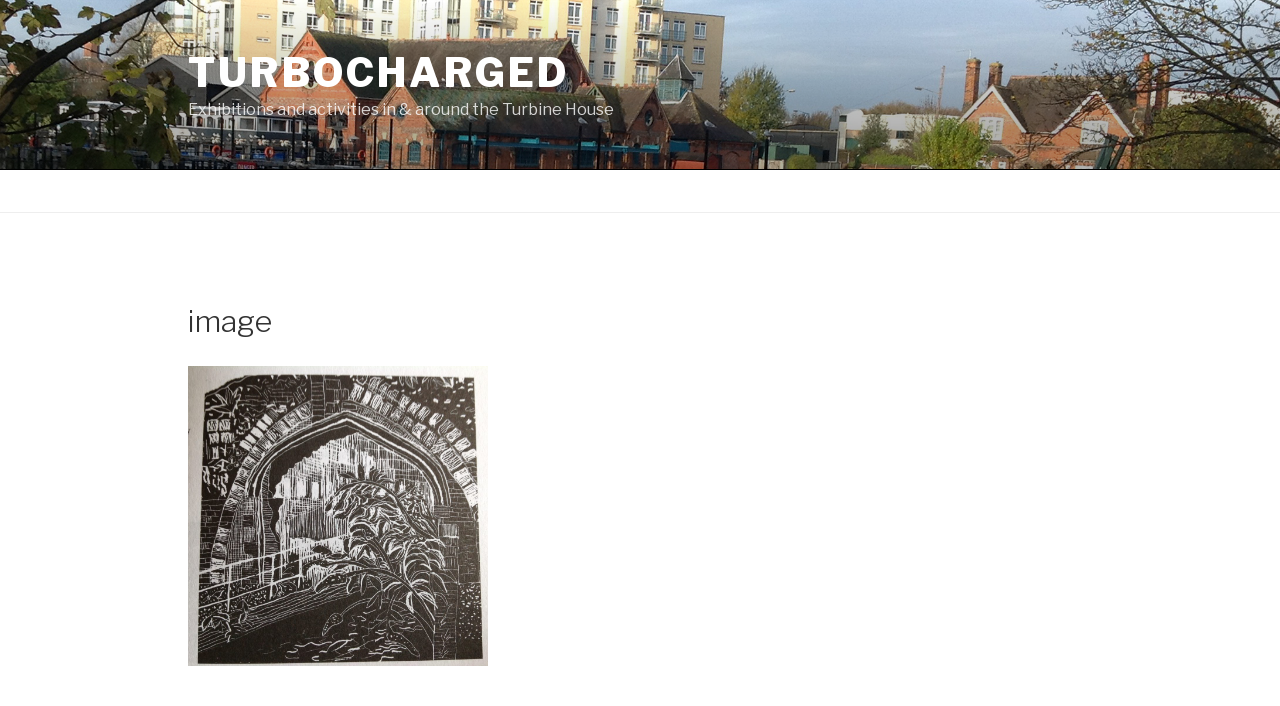

--- FILE ---
content_type: text/css
request_url: http://turbocharged.org.uk/wp-content/plugins/jetpack/modules/shortcodes/css/jetpack-email-subscribe.css?ver=1.0
body_size: 880
content:
.jetpack-email-subscribe-email {
    display: block;
    padding: 3px 9px;
    width: 50%;
}

.jetpack-email-subscribe-consent-label {
    color: #999;
    display: block;
    font-style: italic;
    line-height: 20px;
    margin-bottom: 23px;
}

.jetpack-email-subscribe-submit {
    margin: 18px 0 13px;
}

.jetpack-email-subscribe-form-error {
    border: 1px solid #ff0000;
}

.jetpack-email-subscribe-processing {
    background-color: #e0e5e9;
    display:none;
    margin-bottom: 23px;
    padding: 20px;
    text-align: center;
}

.jetpack-email-subscribe-error {
    background-color: #da5544;
    color: #FFF;
    display:none;
    margin-bottom: 23px;
    padding: 20px;
    text-align: center;
}

.jetpack-email-subscribe-success {
    background-color: #73b961;
    color: #fff;
    display:none;
    margin-bottom: 23px;
    padding: 20px;
    text-align: center;
}


--- FILE ---
content_type: text/css;charset=UTF-8
request_url: http://turbocharged.org.uk/?custom-css=c4a723467a
body_size: 4344
content:
/*
You can add your own CSS here.

Click the help icon above to learn more.
*/
#content {
float: left;
padding-right: 1em;
width: 100%;
}
/* to get the grey bit which sometimes shows at the bottom of the header image to be black */
.site-header {background-color:black;}
/* To get the full header picture on smaller screens */
@media screen and (max-width: 1199px) {

    .has-header-image .custom-header-media img,
    .has-header-video .custom-header-media video, 
    .has-header-video .custom-header-media iframe, 
    .has-header-image:not(.twentyseventeen-front-page):not(.home) .custom-header-media img {
        height: auto;
        left: 0;
        max-width: 100%;
        min-height: 0;
        -o-object-fit: unset;
        object-fit: unset;
        position: relative;
        -ms-transform: none;
        -moz-transform: none;
        -webkit-transform: none;
        transform: none;
    }
}
/* to get round safari on ipad not showing the bottom menu see https://wordpress.org/support/topic/home-page-menu-not-visible-with-safari-on-ipad/ */
@media screen and (min-width: 48em) {
    	.twentyseventeen-front-page.has-header-image .custom-header-media,
	.twentyseventeen-front-page.has-header-video .custom-header-media,
	.home.blog.has-header-image .custom-header-media,
	.home.blog.has-header-video .custom-header-media {
/*		height: 1000px; 
		height: 100vh; */
/* this was the fix		height: 95vh; */
	}
}
/* fro the HardingeArms */

.site-title {
		font-size: 30px;
		font-size: 2.5rem;
	}
	.first-col {width:80%;}
	.second-col {width:20%;}
	
	.page .panel-content .entry-title, .page-title, body.page:not(.twentyseventeen-front-page) .entry-title {
		color: #222;
		font-size: 20px;
		font-size: 1.5rem;
		font-weight: 800;
		letter-spacing: 0.14em;
		text-transform: uppercase;
	}
	.columnwidget {width: 95%;margin-top:20px;}
	.eventwidget {margin-bottom:5px;}
	.events {padding-bottom:1em!important;}
.single-featured-image-header img {display:none;}
h2.entry-title {color:#ff6633 !important;font-family:Arial,Helvetica !important;font-size:1.6rem !important;font-weight:normal !important;}
#colophon div.widget-column {padding-top:20px;}
#content {padding-right:0px !important;}
div.site-info {display:none;}
@media screen and (min-width: 48em) {
	.panel-content .wrap{padding-top:4em;} /* from 6em whitespace */
}
.social-navigation a {background-color:#ff6633 !important;}
.entry-meta {display:none;}
.single-event_admin #content {width:90%;margin-left:20px;}
.single-event_admin #colophon {display:none;}
.single-event_admin header#masthead {display:none;}
.single-vanilla #colophon {display:none;}
.single-vanilla header#masthead {display:none;}
ul.acf-tab-group li:nth-child(2) a {background-color:gold;color:white;}
ul.acf-tab-group li:nth-child(3) a {background-color:green;color:white;}
ul.acf-tab-group li:nth-child(1) a {background-color:purple;color:white;}
.acf-fields > .acf-tab-wrap .acf-tab-group li:nth-child(1).active a {
  background-color:purple;
	color: white;
}
.acf-fields > .acf-tab-wrap .acf-tab-group {border-bottom-color:purple;border-bottom-width:5px;}
.single-event_admin a.skip-link {display:none;}
.acf-fields > .acf-tab-wrap .acf-tab-group li:nth-child(1).active a {
  background-color:red;
	color: white;
}.acf-fields > .acf-tab-wrap .acf-tab-group li:nth-child(2).active a {
  background-color:red;
	color: white;
}.acf-fields > .acf-tab-wrap .acf-tab-group li:nth-child(3).active a {
  background-color:red;
	color: white;
}
.acf-fields > .acf-tab-wrap .acf-tab-group {border-bottom-color:red;border-bottom-width:5px;}
form#downloadform{position:fixed;top:40px;right:30px;}
.single-event_admin button#gobackbutton {position:fixed;top:40px;right:30px;}
.single-vanilla .edit-link {display:none;}
.single-edit_admin .edit-link {display:none;}
.single-event_admin#masthead {display:none;}
.single-event_admin .site-content {padding-top:0px;}
.single-event_admin button#delete,.single-event_admin button#goback {float:right;margin-left:10px;}
button#downloadlist {float:right;}
button#togglebutton {float:left;}
.single-vanilla .entry-title {display:none;}
.single-vanilla div #content .site-content,.single-event_admin div #content .site-content{padding-top:0px;}
.single-vanilla div#content.site-content {
    padding-top: 0px !important;
}
nav.post-navigation {display:none;}